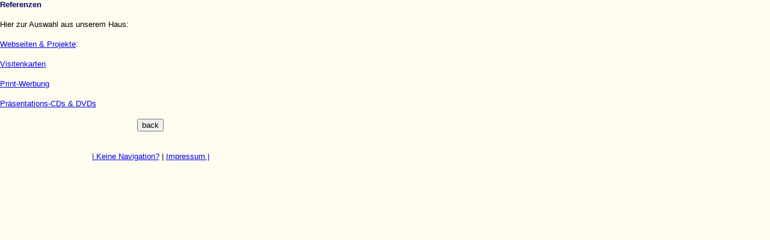

--- FILE ---
content_type: text/html
request_url: http://mediaart-dortmund.de/ref.htm
body_size: 929
content:
<html>
<head>
<title>Media Art - Dortmund / Referenzen</title>
<meta http-equiv="Content-Type" content="text/html; charset=iso-8859-1">
<META NAME="Title" CONTENT="Media Art - Referenzen">
<META NAME="Author" CONTENT="Media Art">
<META NAME="Publisher" CONTENT="Media Art">
<META NAME="Copyright" CONTENT="Media Art 2001">
<META NAME="page-topic" CONTENT="Dienstleistung">
<META NAME="audience" CONTENT="Alle">
<META NAME="Robots" CONTENT="INDEX,FOLLOW">
<META NAME="Language" CONTENT="Deutsch">
<style type="text/css">
<!--
.schrift {  font-family: Arial, Helvetica, sans-serif; font-size: 10pt; font-style: normal}
-->
</style>
</head>

<body bgcolor="#fffdf0" topmargin=0 leftmargin=0 marginheight=0 marginwidth=0 style="scrollbar-face-color:#fffdf0 ">
<table width="500" border="0" cellspacing="0" cellpadding="0">
  <tr> 
    <td class="schrift"><b><font color="#000066">Referenzen</font></b></td>
  </tr>
  <tr> 
    <td>&nbsp;</td>
  </tr>
  <tr> 
    <td> 
      <p class="schrift">Hier zur Auswahl aus unserem Haus:</p>
    </td>
  </tr>
  <tr> 
    <td>&nbsp;</td>
  </tr>
  <tr> 
    <td class="schrift"><a href="ref/ref-web+proj.htm">Webseiten &amp; Projekte</a>:</td>
  </tr>
  <tr> 
    <td>&nbsp;</td>
  </tr>
  <tr>
    <td class="schrift"><a href="ref/ref-vip.htm">Visitenkarten</a></td>
  </tr>
  <tr>
    <td>&nbsp;</td>
  </tr>
  <tr> 
    <td class="schrift"><a href="ref/ref-werb.htm">Print-Werbung</a></td>
  </tr>
  <tr> 
    <td>&nbsp; </td>
  </tr>
  <tr> 
    <td class="schrift"><a href="http://www.dph.mediaart-dortmund.de/cd.html">Pr&auml;sentations-CDs 
      &amp; DVDs</a></td>
  </tr>
  <tr> 
    <td>&nbsp;</td>
  </tr>
  <tr align="center"> 
    <td> 
      <form name="">
        <div align="center"> 
          <input type="button" value="back" onClick="javascript:history.back(); return false;" name="button">
        </div>
      </form>
    </td>
  </tr>
  <tr> 
    <td>&nbsp;</td>
  </tr>
  <tr> 
    <td class="schrift"> 
      <div align="center"><a href="index.htm" target="_top"> | Keine Navigation?</a> 
        | <a href="kon.htm">Impressum |</a></div>
    </td>
  </tr>
  <tr> 
    <td>&nbsp;</td>
  </tr>
</table>
</body>
</html>
